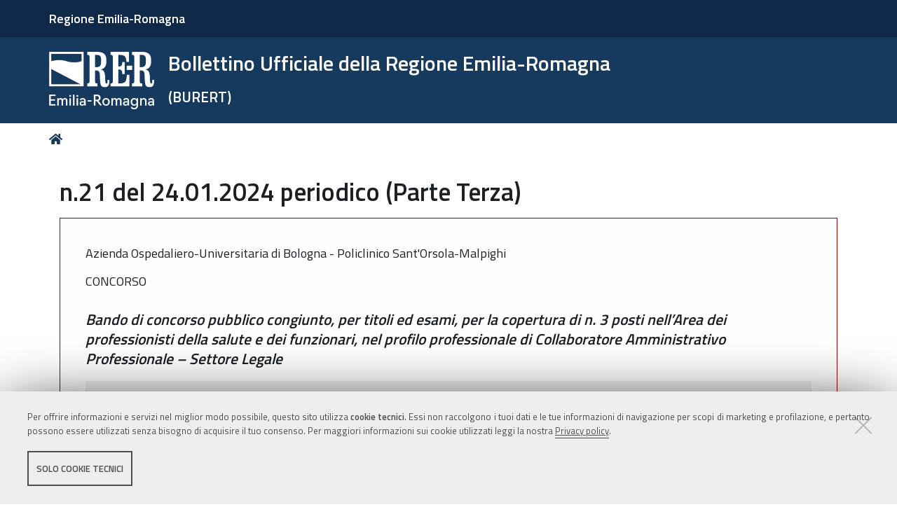

--- FILE ---
content_type: text/html;charset=utf-8
request_url: https://bur.regione.emilia-romagna.it/dettaglio-inserzione?i=54f34f322d6d4a9f95204410b2ced1e7
body_size: 16727
content:
<!DOCTYPE html>
<html xmlns="http://www.w3.org/1999/xhtml" lang="it" xml:lang="it">
  <head><meta http-equiv="Content-Type" content="text/html; charset=UTF-8" /><link rel="stylesheet" href="https://bur.regione.emilia-romagna.it/++resource++redturtle.chefcookie/styles.css?v=2.1.0" /><link rel="stylesheet" href="https://bur.regione.emilia-romagna.it/++plone++production/++unique++2025-09-12T09:02:15.529142/default.css" data-bundle="production" /><link rel="stylesheet" href="https://bur.regione.emilia-romagna.it/++resource++bur-contenttypes/css/content_type_icons.css?version=2026-01-26%2011%3A52%3A37.342984" data-bundle="content_type_icons" /><link rel="stylesheet" href="https://bur.regione.emilia-romagna.it/++resource++advanced_static.css?version=None" data-bundle="rer.portlet.advanced_static" /><link rel="stylesheet" href="https://bur.regione.emilia-romagna.it/++plone++static/++unique++2023-07-10%2018%3A18%3A45.015031/plone-compiled.css" data-bundle="plone" /><link rel="stylesheet" href="https://bur.regione.emilia-romagna.it/++resource++bur-contenttypes/css/bur.css?version=2026-01-26%2011%3A52%3A37.338984" data-bundle="bur" /><link rel="stylesheet" href="https://bur.regione.emilia-romagna.it/++plone++static/++unique++2023-07-10%2018%3A18%3A45.040031/plone-fontello-compiled.css" data-bundle="plone-fontello" /><link rel="stylesheet" href="https://bur.regione.emilia-romagna.it/++plone++static/++unique++2023-07-10%2018%3A18%3A45.041032/plone-glyphicons-compiled.css" data-bundle="plone-glyphicons" /><link rel="stylesheet" href="https://bur.regione.emilia-romagna.it/++resource++bur-policy/css/policy.css?version=None" data-bundle="policy" /><link rel="stylesheet" href="https://bur.regione.emilia-romagna.it/++plone++redturtle-patterns-slider/++unique++2023-07-10%2018%3A17%3A55.228844/build/redturtle-patterns-slider-bundle-compiled.min.css" data-bundle="redturtle-patterns-slider-bundle" /><link rel="stylesheet" href="https://bur.regione.emilia-romagna.it/++resource++redturtle.tiles.management/tiles-management-compiled.css?version=2023-07-10%2018%3A17%3A53.325799" data-bundle="redturtle-tiles-management" /><link rel="stylesheet" href="https://bur.regione.emilia-romagna.it/++theme++rer.agidtheme.base/css/rer-agidtheme-base-bundle.css?version=2024-05-16%2014%3A40%3A35.612850" data-bundle="rer-agidtheme-base-css-bundle" /><link rel="stylesheet" href="https://bur.regione.emilia-romagna.it/++plone++rer.tiny.converter/++unique++2025-09-12%2009%3A05%3A13.465378/word_uploader.css" data-bundle="upload-from-word" /><link rel="stylesheet" href="https://bur.regione.emilia-romagna.it/++plone++static/++unique++2025-09-12%2009%3A02%3A15.528680/formwidget.autocomplete.min.css" data-bundle="formwidget-autocomplete" /><link rel="alternate" href="https://bur.regione.emilia-romagna.it/RSS" title="Bur - b'RSS 1.0'" type="application/rss+xml" /><link rel="alternate" href="https://bur.regione.emilia-romagna.it/rss.xml" title="Bur - b'RSS 2.0'" type="application/rss+xml" /><link rel="alternate" href="https://bur.regione.emilia-romagna.it/atom.xml" title="Bur - b'Atom'" type="application/rss+xml" /><link rel="canonical" href="https://bur.regione.emilia-romagna.it" /><link rel="search" href="https://bur.regione.emilia-romagna.it/@@search" title="Cerca nel sito" /><script type="text/javascript" src="https://bur.regione.emilia-romagna.it/++resource++redturtle.chefcookie/chefcookie/chefcookie.min.js?v=2.1.0"></script><script type="text/javascript" src="https://bur.regione.emilia-romagna.it/++resource++redturtle.chefcookie/redturtle_chefcookie_tech.js?v=2.1.0"></script><script type="text/javascript" src="https://bur.regione.emilia-romagna.it/cookie_config.js?v=2.1.0_cc_"></script><script>PORTAL_URL = 'https://bur.regione.emilia-romagna.it';</script><script type="text/javascript" src="https://bur.regione.emilia-romagna.it/++plone++production/++unique++2025-09-12T09:02:15.529142/default.js" data-bundle="production"></script><script type="text/javascript" src="https://bur.regione.emilia-romagna.it/++plone++static/++unique++2023-07-10%2018%3A18%3A45.015031/plone-compiled.min.js" data-bundle="plone"></script><script type="text/javascript" src="https://bur.regione.emilia-romagna.it/++resource++bur-contenttypes/portal_message_focus.js?version=None" data-bundle="bur-portal_message_focus"></script><script type="text/javascript" src="https://bur.regione.emilia-romagna.it/++theme++design.plone.theme/js/dist/design-plone-theme-bundle-compiled.min.js?version=2023-07-10%2018%3A17%3A28.950218" data-bundle="design-plone-theme-js-bundle"></script><script type="text/javascript" src="https://bur.regione.emilia-romagna.it/++resource++plone.formwidget.masterselect/masterselect.js?version=2023-07-10%2018%3A17%3A20.930027" data-bundle="masterselectScript"></script><script type="text/javascript" src="https://bur.regione.emilia-romagna.it/++plone++redturtle-patterns-slider/++unique++2023-07-10%2018%3A17%3A55.228844/build/redturtle-patterns-slider-bundle-compiled.js" data-bundle="redturtle-patterns-slider-bundle"></script><script type="text/javascript" src="https://bur.regione.emilia-romagna.it/++resource++redturtle.tiles.management/tiles-management-compiled.js?version=2023-07-10%2018%3A17%3A53.325799" data-bundle="redturtle-tiles-management"></script><script type="text/javascript" src="https://bur.regione.emilia-romagna.it/++theme++rer.agidtheme.base/js/dist/rer-agidtheme-base-icons-bundle.min.js?version=2024-05-16%2014%3A40%3A35.683851" data-bundle="rer-agidtheme-base-icons-bundle"></script><script type="text/javascript" src="https://bur.regione.emilia-romagna.it/++theme++rer.agidtheme.base/js/dist/rer-agidtheme-base-bundle-compiled.min.js?version=2024-05-16%2014%3A40%3A35.656851" data-bundle="rer-agidtheme-base-js-bundle"></script><script type="text/javascript" src="https://bur.regione.emilia-romagna.it/++plone++rer.agidtheme.base/++unique++2024-05-16%2014%3A40%3A35.590849/chefcookie_modal.js" data-bundle="rer-chefcookie-modal-bundle"></script><script type="text/javascript" src="https://bur.regione.emilia-romagna.it/++plone++rer.agidtheme.base/++unique++2024-05-16%2014%3A40%3A35.593849/widget-v2.js" data-bundle="rer-climate-clock-widget-bundle"></script><script type="text/javascript" src="https://bur.regione.emilia-romagna.it/++plone++rer.immersivereader/++unique++2023-09-20%2015%3A56%3A28.135120/js/dist/rer-immersive-reader-compiled.min.js" data-bundle="rer-immersive-reader-bundle"></script><script type="text/javascript" src="https://bur.regione.emilia-romagna.it/++plone++rer.tiny.converter/++unique++2025-09-12%2009%3A05%3A13.465378/word_uploader.js" data-bundle="upload-from-word"></script><script type="text/javascript" src="https://bur.regione.emilia-romagna.it/++plone++static/++unique++2025-09-12%2009%3A02%3A15.528680/formwidget.autocomplete.min.js" data-bundle="formwidget-autocomplete"></script>
    <title>n.21 del 24.01.2024 periodico  (Parte Terza) - Bollettino Ufficiale della Regione Emilia-Romagna — (BURERT)</title>

    <link rel="apple-touch-icon" href="/++theme++rer.agidtheme.base/apple-touch-icon.png" />
    <link rel="apple-touch-icon-precomposed" sizes="144x144" href="/++theme++rer.agidtheme.base/apple-touch-icon-144x144-precomposed.png" />
    <link rel="apple-touch-icon-precomposed" sizes="114x114" href="/++theme++rer.agidtheme.base/apple-touch-icon-114x114-precomposed.png" />
    <link rel="apple-touch-icon-precomposed" sizes="72x72" href="/++theme++rer.agidtheme.base/apple-touch-icon-72x72-precomposed.png" />
    <link rel="apple-touch-icon-precomposed" sizes="57x57" href="/++theme++rer.agidtheme.base/apple-touch-icon-57x57-precomposed.png" />
    <link rel="apple-touch-icon-precomposed" href="/++theme++rer.agidtheme.base/apple-touch-icon-precomposed.png" />

    <link href="/++theme++rer.agidtheme.base/++theme++design.plone.theme/css/fonts.css" rel="stylesheet" />

  <meta name="twitter:card" content="summary" /><meta property="og:site_name" content="Bollettino Ufficiale della Regione Emilia-Romagna &amp;mdash; (BURERT)" /><meta property="og:title" content="Bollettino Ufficiale della Regione Emilia-Romagna &amp;mdash; (BURERT)" /><meta property="og:type" content="website" /><meta property="og:description" content="" /><meta property="og:url" content="https://bur.regione.emilia-romagna.it" /><meta property="og:image" content="https://bur.regione.emilia-romagna.it/@@site-logo/2025-RER-IDENTITA-VISIVA_Logo_RER_portale.png" /><meta property="og:image:type" content="image/png" /><meta name="viewport" content="width=device-width, initial-scale=1.0" /><meta name="generator" content="Plone - http://plone.com" />
        <link rel="shortcut icon" type="image/x-icon" href="https://bur.regione.emilia-romagna.it/favicon.ico" />
    </head>
  <body id="visual-portal-wrapper" class="frontend icons-on portaltype-plone-site site-bur template-dettaglio-inserzione thumbs-on userrole-anonymous viewpermission-view" dir="ltr" data-base-url="https://bur.regione.emilia-romagna.it" data-view-url="https://bur.regione.emilia-romagna.it" data-portal-url="https://bur.regione.emilia-romagna.it" data-i18ncatalogurl="https://bur.regione.emilia-romagna.it/plonejsi18n" data-pat-pickadate="{&quot;date&quot;: {&quot;selectYears&quot;: 200}, &quot;time&quot;: {&quot;interval&quot;: 5 } }" data-pat-plone-modal="{&quot;actionOptions&quot;: {&quot;displayInModal&quot;: false}}">

            

            <div id="mobile-menu" class="globalnavWrapper">
                <div class="menu-header">
                    <a href="javascript:void(0)" class="closebtn">
                        <span class="fa fa-times"></span>
                    </a>
                </div>
            </div>

            <header id="portal-top">
                <div class="skip-link-wrapper">
    <a accesskey="2" class="skip-link skip-link-content" href="#content">Vai al Contenuto</a>
    <a accesskey="6" class="skip-link skip-link-navigation" href="#portal-mainnavigation">Vai alla navigazione del sito</a>
</div>

<div id="header-banner">
    <div class="header-banner-inner">
        <div class="header-banner-owner">
          <a href="https://www.regione.emilia-romagna.it/">Regione Emilia-Romagna</a>
        </div>
        
        
        
    </div>
</div>

<div id="portal-header"><a id="portal-logo" title="Home" href="https://bur.regione.emilia-romagna.it">
    <img src="https://bur.regione.emilia-romagna.it/@@site-logo/2025-RER-IDENTITA-VISIVA_Logo_RER_portale.png" alt="" />
    
    
        <div class="site-subtitle subtitle-small">
            <span>Bollettino Ufficiale della Regione Emilia-Romagna</span>
            <span class="subtitle">(BURERT)</span>
        </div>
    
</a><div class="search-social-wrapper no-social-links"><div id="portal-searchbox">

    <form id="searchGadget_form" action="https://bur.regione.emilia-romagna.it/@@search" role="search" data-pat-livesearch="ajaxUrl:https://bur.regione.emilia-romagna.it/@@ajax-search" class="">

        <div class="LSBox">
          <label class="hiddenStructure" for="searchGadget">Cerca nel sito</label>

          <input name="SearchableText" type="text" size="18" id="searchGadget" title="Cerca nel sito" placeholder="Cerca nel sito" class="searchField" />

          <button class="search-button" type="submit" title="Cerca" aria-label="Cerca">
          </button>

        </div>
    </form>

</div><button id="search-toggle" aria-controls="portal-searchbox" aria-label="Apri/chiudi ricerca" title="Apri/chiudi ricerca"><i class="fas fa-search"></i><span class="close-icon"></span><span class="sr-only">SEARCH</span></button><div class="plone-navbar-header empty-navigation"><button type="button" class="plone-navbar-toggle" aria-controls="portal-mainnavigation" aria-expanded="false"><span class="sr-only">Toggle navigation</span><i class="fas fa-bars"></i></button></div></div></div>

            </header>

            <div id="portal-mainnavigation">
                <div class="container">
</div>
            </div>

            <aside id="global_statusmessage">
                

                <div>
                </div>
            </aside>

            <div id="viewlet-above-content"><nav id="portal-breadcrumbs" class="plone-breadcrumb">
  <div class="container">
    <span id="breadcrumbs-you-are-here" class="hiddenStructure">Tu sei qui:</span>
    <ol aria-labelledby="breadcrumbs-you-are-here">
      <li id="breadcrumbs-home">
        <a title="Home" href="https://bur.regione.emilia-romagna.it">
          Home
        </a>
      </li>
      
    </ol>
  </div>
</nav>

</div>

            <div id="column-wrapper" class="with-no-columns"><article id="portal-column-content">

                

                    <div>


                        

                            <article id="content">

                                

                                    <header>
                                        <div id="viewlet-above-content-title"><span id="social-tags-body" style="display: none" itemscope="" itemtype="http://schema.org/WebPage">
  <span itemprop="name">Bollettino Ufficiale della Regione Emilia-Romagna &amp;mdash; (BURERT)</span>
  <span itemprop="description"></span>
  <span itemprop="url">https://bur.regione.emilia-romagna.it</span>
  <span itemprop="image">https://bur.regione.emilia-romagna.it/@@site-logo/2025-RER-IDENTITA-VISIVA_Logo_RER_portale.png</span>
</span>
</div>
                                        
        <h1 class="documentFirstHeading">n.21 del 24.01.2024 periodico  (Parte Terza)</h1>
    
                                        <div id="viewlet-below-content-title"></div>

                                        
                                            

                                        
                                    </header>

                                    <div id="viewlet-above-content-body"></div>
                                    <div id="content-core">
                                        
        <div class="anteprima">
        <div class="inserzione"><p class="metadata">Azienda Ospedaliero-Universitaria di Bologna - Policlinico Sant'Orsola-Malpighi</p><p class="metadata">CONCORSO</p><h2>Bando di concorso pubblico congiunto, per titoli ed esami, per la copertura di n. 3 posti nell’Area dei professionisti della salute e dei funzionari, nel profilo professionale di Collaboratore Amministrativo Professionale – Settore Legale</h2>
    <div class="testo"><p style="text-align: justify;">In attuazione della determinazione del Direttore del Servizio Unico Metropolitano Amministrazione Giuridica del Personale n. 45 del 13/1/2024, in applicazione di quanto previsto dal Protocollo d’intesa tra Azienda USL di Bologna, IRCCS Azienda Ospedaliero-Universitaria di Bologna – Policlinico di Sant’Orsola, Azienda USL di Imola, Istituto Ortopedico Rizzoli, Azienda USL di Ferrara e Azienda Ospedaliero-Universitaria di Ferrara per la gestione congiunta di concorsi pubblici di taluni profili professionali del Comparto, sottoscritto rispettivamente in data 7/12/2023, 29/11/2023, 30/11/2023, 11/12/2023, 6/12/2023, 15/12/2023 e recepito con deliberazione del Direttore Generale dell’Azienda USL di Bologna n. 454 del 21/12/2023, dell’IRCCS Azienda Ospedaliero-Universitaria di Bologna – Policlinico di S.Orsola n. 365 del 20/12/2023, dell’Azienda USL di Imola n. 261 del 20/12/2023, dell’Istituto Ortopedico Rizzoli n. 305 del 21/12/2023, dell’Azienda USL di Ferrara n. 395 del 29/12/2023 e dell’Azienda Ospedaliero-Universitaria di Ferrara n. 357 del 29/12/2023, esecutive ai sensi di legge, si emette un bando di concorso pubblico congiunto, per titoli ed esami, per la copertura a tempo indeterminato di n. 3 posti dell’Area dei Professionisti della Salute e dei Funzionari, nel profilo professionale di:<strong> </strong>
      </p><p style="text-align: justify;"><strong> COLLABORATORE AMMINISTRATIVO  PROFESSIONALE  - SETTORE LEGALE </strong>
      </p><p style="text-align: justify;">da assegnarsi come segue:</p><ul><li>1 posto presso l’IRCCS Azienda Ospedaliero-Universitaria di Bologna, Policlinico di Sant’Orsola;</li><li>1 posto presso l’Azienda USL di Bologna;</li><li>1 posto presso l’Azienda Ospedaliero-Universitaria di Ferrara.</li></ul><p style="text-align: justify;">Ai sensi dell’art. 11 del D.Lgs. 8/2014, e dell’art. 678, comma 9, del D.Lgs. 66/2010, con il presente concorso si determina una frazione di riserva di posto a favore dei volontari delle F.A. che verrà cumulata ad altre frazioni già verificatesi o che si dovessero verificare nei prossimi provvedimenti di assunzione.</p><p style="text-align: justify;"><strong>Con la presente procedura concorsuale saranno formulate distinte graduatorie (una per ogni Amministrazione) </strong>che verranno utilizzate dalle Amministrazioni per procedere alla copertura, a tempo indeterminato, dei posti di <strong> Collaboratore Amministrativo Professionale  –  Settore Legale </strong>, indicati nel bando, nonché della totalità dei posti che si renderanno vacanti nell’arco temporale della validità delle graduatorie stesse e nel rispetto dei piani triennali dei fabbisogni di personale delle Amministrazioni aderenti alla presente procedura.</p><p style="text-align: justify;"><strong>Il candidato, pertanto, all’atto di iscrizione al presente concorso, dovrà indicare, nella domanda di partecipazione, per quale Amministrazione intende concorrere. DEVE ESSERE INDICATA UNA SOLA OPZIONE.</strong>
      </p><p style="text-align: justify;">Si specifica che è stato individuato come Ente capofila per la gestione della presente procedura, l’IRCCS Azienda Ospedaliero-Universitaria di Bologna, Policlinico di Sant’Orsola.</p><p style="text-align: justify;"><strong>REQUISITI GENERALI DI AMMISSIONE:</strong>
      </p><p>a) cittadinanza italiana, salvo le equiparazioni previste dalle leggi vigenti, ovvero di un Paese dell’Unione Europea. Sono equiparati ai cittadini italiani, gli italiani non appartenenti alla Repubblica; sono richiamate le disposizioni di cui all’art. 11 del D.P.R. 20/12/79, n. 761 ed all’art. 2, comma 1 del D.P.R. 9/5/94, n. 487, all’art. 37 del D.Lgs. 3/2/93 n. 29 e successivo DPCM 7/2/1994, n. 174, nonché all’art. 38 del D.Lgs. 30/3/2001, n. 165 relativo ai cittadini degli Stati membri della Unione europea; questi ultimi devono, altresì, possedere, ai sensi dell’art. 3 del DPCM 174/94, i seguenti requisiti:</p><ul><li>godere dei diritti civili e politici negli stati di appartenenza o provenienza;</li><li>essere in possesso, fatta eccezione della titolarità della cittadinanza italiana, di tutti i requisiti previsti per i cittadini della Repubblica;</li><li>avere adeguata conoscenza della lingua italiana.</li></ul><p style="text-align: justify;">Ai sensi dell’art. 38 D. Lgs. 165/01 e s.m.i. possono, altresì, partecipare:</p><ul><li>i cittadini degli Stati membri dell'Unione europea e i loro familiari non aventi la cittadinanza di uno Stato membro che siano titolari del diritto di soggiorno o del diritto di soggiorno permanente;</li><li>i cittadini di Paesi terzi che siano titolari del permesso di soggiorno CE per soggiornanti di lungo periodo o che siano titolari dello status di rifugiato ovvero dello status di protezione sussidiaria.</li></ul><p>b) piena e incondizionata idoneità fisica specifica alle mansioni del profilo professionale a selezione. Il relativo accertamento sarà effettuato prima dell’immissione in servizio, in sede di visita preventiva ex art. 41 D.Lgs. n. 81/08 e s.m.i.. </p><p style="text-align: justify;"><strong>REQUISITI SPECIFICI DI AMMISSIONE:</strong>
      </p><ul><li>Diploma di Laurea vecchio ordinamento in Giurisprudenza. Saranno considerate valide anche le corrispondenti lauree specialistiche o magistrali equiparate del nuovo ordinamento;</li><li>Abilitazione all’esercizio della professione di Avvocato.</li></ul><p style="text-align: justify;">Se conseguito all’estero, il titolo di studio deve essere riconosciuto equiparato all’analogo titolo di studio acquisito in Italia, secondo la normativa vigente.</p><p style="text-align: justify;">Tutti i requisiti generali e specifici di cui sopra devono essere posseduti alla data di scadenza del termine stabilito per la presentazione delle domande di ammissione.</p><p style="text-align: justify;">Non possono accedere all’impiego coloro che siano esclusi dall’elettorato attivo o che siano stati destituiti o dispensati dall’impiego presso pubbliche amministrazioni ovvero licenziati a decorrere dal 2/9/1995, data di entrata in vigore del primo contratto collettivo.</p><p style="text-align: justify;"><strong> Non sono ammessi alla presente procedura concorsuale i dipendenti a tempo indeterminato </strong> dell’IRCCS Azienda Ospedaliero-Universitaria di Bologna, Policlinico di Sant’Orsola, dell’Azienda USL di Bologna e dell’Azienda Ospedaliero-Universitaria di Ferrara <strong> inquadrati nel profilo professionale di Collaboratore Amministrativo Professionale </strong>
        <strong> – Settore Legale </strong>
        <strong> che presentino domanda per la propria Amministrazione di appartenenza.</strong>
      </p><p style="text-align: justify;"><strong>PROVE D’ESAME  <em> </em>
        </strong>
        <em>(art. 43 del D.P.R. 27/3/2001, n. 220):</em>
      </p><p style="text-align: justify;"><strong>prova scritta:</strong> la prova scritta può consistere in un tema o nella soluzione di quesiti a risposta sintetica vertenti sulle seguenti materie: diritto civile e procedura civile, diritto penale e procedura penale, diritto amministrativo sostanziale e processuale, in particolare materia e rito appalti, responsabilità professionale sanitaria e responsabilità contabile, responsabilità civile verso terzi e responsabilità del datore di lavoro, contrattualistica del lavoro, legislazione sanitaria, modelli di gestione dei sinistri derivanti da responsabilità sanitaria e tecniche di liquidazione del danno, diritto di accesso e privacy.</p><p style="text-align: justify;"><strong>prova pratica:</strong> soluzione di un caso inerente una delle materie oggetto della prova scritta con redazione di apposita relazione scritta.</p><p style="text-align: justify;"><strong>prova orale:</strong> sulle materie oggetto della prova scritta e della prova pratica. La prova orale comprenderà anche elementi di informatica e la verifica della conoscenza almeno a livello iniziale di una lingua straniera a scelta tra inglese e francese<em>.</em>
        <em></em>
      </p><p style="text-align: justify;"><strong>PUNTEGGIO PER I TITOLI E PROVE D’ESAME  </strong>
        <em>(art. 8 del D.P.R. 27/3/2001, n. 220)</em>
      </p><p style="text-align: justify;">La Commissione dispone, complessivamente, di 100 punti così ripartiti:</p><p style="text-align: justify;">30 punti per i titoli;</p><p style="text-align: justify;">70 punti per le prove d’esame;</p><p style="text-align: justify;">I punti per le prove d’esame sono così ripartiti:</p><p style="text-align: justify;">30 punti per la prova scritta;</p><p style="text-align: justify;">20 punti per la prova pratica;</p><p style="text-align: justify;">20 punti per la prova orale.</p><p style="text-align: justify;">I punti per la valutazione dei titoli sono così ripartiti:</p><p>a) titoli di carriera massimo punti 15</p><p>b) titoli accademici e di studio massimo punti  3</p><p>c) pubblicazioni e titoli scientifici massimo punti  2</p><p>d) curriculum formativo e professionale massimo punti          10</p><p style="text-align: justify;">La valutazione dei titoli è effettuata dalla commissione esaminatrice, di norma, dopo la prova scritta, ovvero dopo la correzione di entrambe le prove in caso di effettuazione della prova scritta e della prova pratica nella medesima giornata, sulla base dei criteri precedentemente individuati da parte della commissione stessa, anteriormente alla correzione dei relativi elaborati oppure dopo la correzione e soltanto nei confronti dei concorrenti che abbiano superato la prova medesima, in ogni caso prima di procedere all’abbinamento dei voti con i nominativi dei concorrenti.</p><p style="text-align: justify;">Il superamento della prova scritta è subordinato al raggiungimento di una valutazione di sufficienza espressa in termini numerici di almeno punti 21/30. Il superamento della prova pratica e della prova orale è subordinato al raggiungimento di una valutazione di sufficienza, espressa in termini numerici, di almeno 14/20.</p><p style="text-align: justify;">Il mancato raggiungimento della valutazione di sufficienza in una prova comporta l’esclusione dalla prova successiva e, quindi, dalla graduatoria di merito finale.</p><p style="text-align: justify;"><strong>Il presente bando è emanato tenendo conto di quanto previsto da:</strong>
      </p><ul><li><strong>Legge n. 68 del 12/3/1999 «Norme per il diritto al lavoro dei disabili»;</strong>
        </li><li><strong>Lgs. 15/03/2010 n. 66 in materia di riserva dei posti per i volontari delle Forze Armate;</strong>
        </li></ul><p style="text-align: justify;"><strong>secondo le modalità e i termini indicati nel paragrafo “<em>GRADUATORIA DEGLI IDONEI E NOMINA DEL VINCITORE</em>” del presente bando.</strong>
      </p><p style="text-align: justify;"><strong>DOMANDA DI AMMISSIONE AL CONCORSO PUBBLICO</strong>
      </p><p style="text-align: justify;">La domanda, redatta <strong>ESCLUSIVAMENTE IN FORMA TELEMATICA </strong>deve contenere le seguenti dichiarazioni:</p><p>a) l’Ente per il quale il candidato intende concorrere tra i seguenti: IRCCS Azienda Ospedaliero Universitaria di Bologna Policlinico di Sant’Orsola, Azienda USL di Bologna e Azienda Ospedaliero Universitaria di Ferrara. Si ricorda che il candidato deve esprimere una sola scelta, pena l’impossibilità di procedere con la compilazione della domanda;</p><p>b) cognome e nome, la data ed il luogo di nascita, la residenza;</p><p>c) il possesso della cittadinanza italiana salve le equiparazioni stabilite dalle leggi vigenti, o cittadinanza di uno dei Paesi dell’Unione Europea.</p><p style="text-align: justify;">Ai sensi dell’art. 38 del D.Lgs. 165/01 e s.m.i. possono altresì partecipare:</p><ul><li>i cittadini degli Stati membri dell’Unione Europea e i loro familiari non aventi la cittadinanza di uno Stato membro che siano titolari del diritto di soggiorno o del diritto di soggiorno permanente;</li><li>i cittadini di Paesi terzi che siano titolari del permesso di soggiorno CE per soggiornanti di lungo periodo o che siano titolari dello status di rifugiato ovvero dello status di protezione sussidiaria;</li><li>i cittadini di uno Stato estero devono avere adeguata conoscenza della lingua italiana;</li></ul><p>d) il comune di iscrizione nelle liste elettorali, ovvero i motivi della non iscrizione o della cancellazione dalle liste medesime;</p><p>e) le eventuali condanne penali riportate, ovvero di non avere riportato condanne penali;</p><p>f) il possesso dei requisiti specifici;</p><p><em></em>g) il titolo di studio posseduto; <em>Se il titolo di studio è stato conseguito all’estero dovrà risultare l’equipollenza/equiparazione, certificata dalla competente autorità;</em>
      </p><p>h) età non superiore al limite massimo previsto dall’ordinamento vigente per il collocamento a riposo d’ufficio;</p><p>i) la posizione nei riguardi degli obblighi militari (solo per i candidati di sesso maschile nati prima del 31.12.1985);</p><p>j) i servizi prestati come dipendenti presso pubbliche amministrazioni, ovvero di non avere mai prestato servizio presso pubbliche amministrazioni;</p><p>k) i titoli che danno diritto ad usufruire di riserve, precedenze o preferenze;</p><p>l) un indirizzo di posta elettronica ordinario (e-mail) nella disponibilità del candidato e l’eventuale indirizzo di posta elettronica certificata personale (P.E.C.); in tale ultimo caso l’Amministrazione è autorizzata ad utilizzare esclusivamente la PEC per ogni necessaria comunicazione relativa al concorso e alla fase di successiva richiesta di disponibilità e eventuale assunzione, con piena efficacia e garanzia di conoscibilità degli atti trasmessi e delle richieste formulate;</p><p>m) la lingua straniera che il candidato intende scegliere per l’accertamento durante la prova orale.</p><p style="text-align: justify;">L’Amministrazione non si assume responsabilità per disguidi di notifiche determinati da mancata, errata o tardiva comunicazione di cambiamento di domicilio/PEC.</p><p style="text-align: justify;">L’omessa indicazione anche di un solo requisito, generale o specifico, o di una delle dichiarazioni aggiuntive richieste dal bando, determina l’esclusione dalla procedura di che trattasi.</p><p style="text-align: justify;">Gli aspiranti che, invitati, ove occorra, a regolarizzare formalmente la loro domanda di partecipazione al concorso, non ottemperino a quanto richiesto nei tempi e nei modi indicati dall’Amministrazione, saranno esclusi dalla procedura.</p><p style="text-align: justify;">Si precisa, inoltre, che i dati attinenti ai titoli hanno natura facoltativa e l’eventuale rifiuto o omissione dei medesimi sarà causa di mancata valutazione degli stessi.</p><p style="text-align: justify;">I candidati che hanno titolo a riserva di posti dovranno dichiarare dettagliatamente nella domanda i requisiti e le condizioni utili di cui siano in possesso, allegando alla domanda stessa i relativi documenti probatori.</p><p style="text-align: justify;">I candidati beneficiari della Legge 104/1992, qualora lo ritengano indispensabile, debbono specificare nella domanda di ammissione, nell’apposito campo, gli ausili eventualmente necessari per l’espletamento delle prove d’esame in relazione al proprio handicap, nonché l’eventuale necessità di tempi aggiuntivi.</p><p style="text-align: justify;">In tal caso alla domanda dovrà essere allegata certificazione rilasciata da apposita struttura sanitaria che attesti, a fronte della disabilità riconosciuta, la necessità di ausili/tempi aggiuntivi, al fine di consentire all’Amministrazione di predisporre per tempo i mezzi e gli strumenti atti a garantire la regolare partecipazione.</p><p style="text-align: justify;">Per l'applicazione delle preferenze, delle precedenze e delle riserve di posti, previste dalle vigenti disposizioni, i candidati aventi titolo dovranno dichiarare dettagliatamente nella domanda i requisiti e le condizioni utili di cui siano in possesso, allegando alla domanda stessa i relativi documenti probatori.</p><p style="text-align: justify;">Tutti i dati di cui l'Amministrazione verrà in possesso a seguito della presente procedura verranno trattati nel rispetto del D.Lgs. 30/6/2003, n. 196 e del Regolamento Europeo 2016/679, la presentazione della domanda di partecipazione al concorso da parte dei candidati implica il consenso al trattamento dei dati personali, compresi i dati sensibili, a cura degli uffici preposto alla conservazione delle domande ed all'utilizzo delle stesse per lo svolgimento delle procedure finalizzate al concorso.</p><p style="text-align: justify;">Questo Ente informa i partecipanti alla procedura di cui al presente bando che i dati personali ad Essi relativi saranno oggetto di trattamento da parte delle competenti direzioni con modalità sia manuale che informatizzata, e che i titolari autonomi del trattamento sono le Amministrazioni aderenti alla procedura.   </p><p style="text-align: justify;">Il conferimento dei dati personali è obbligatorio ai fini della valutazione dei requisiti di partecipazione. Il mancato conferimento comporta l’esclusione dalla procedura concorsuale in argomento.</p><p style="text-align: justify;">Tali dati saranno comunicati ai soggetti espressamente incaricati del trattamento, o in presenza di specifici obblighi previsti dalla legge, dalla normativa comunitaria o dai regolamenti. </p><p style="text-align: justify;"><strong>MODALITA’ E TERMINI PER LA PRESENTAZIONE DELLE DOMANDE</strong>
      </p><p style="text-align: justify;">La domanda dovrà essere presentata in forma telematica connettendosi al seguente indirizzo:</p><p style="text-align: justify;">https://concorsi-gru.progetto-sole.it/exec/htmls/static/whrpx/login-concorsiweb/pxloginconc_grurer90801.html</p><p style="text-align: justify;">e compilando lo specifico modulo on-line seguendo le istruzioni per la compilazione ivi contenute, in applicazione dell’art. 1 comma 1, nonché degli artt. 64 e 65 del D.Lgs. 82/05.</p><p style="text-align: justify;">La domanda si considererà presentata nel momento in cui il candidato, concludendo correttamente la procedura riceverà dal sistema il messaggio di avvenuto inoltro della domanda.</p><p style="text-align: justify;"><strong>Nel caso di più iscrizioni la procedura informatica terrà in considerazione l’ultima domanda correttamente chiusa in ordine cronologico entro il termine di scadenza.</strong>
      </p><p style="text-align: justify;">La firma autografa a regolarizzazione della domanda e delle dichiarazioni nella stessa inserite verrà acquisita in sede di identificazione dei candidati alla prima prova concorsuale.</p><p style="text-align: justify;"><strong>È ESCLUSA OGNI ALTRA FORMA DI PRESENTAZIONE O TRASMISSIONE. PERTANTO, EVENTUALI DOMANDE PERVENUTE CON ALTRE MODALITÀ, PUR ENTRO I TERMINI DI SCADENZA DEL BANDO, NON VERRANNO PRESE IN CONSIDERAZIONE.</strong>
      </p><p style="text-align: justify;"><strong>Ai fini della corretta presentazione della domanda</strong> di partecipazione, il candidato dovrà <strong>obbligatoriamente </strong>procedere al pagamento di un <strong>contributo spese</strong>, <strong>non rimborsabile in nessun caso</strong>, per la copertura dei costi della selezione, pari ad <strong>Euro 10,00</strong> a favore <strong>dell’IRCCS AZIENDA OSPEDALIERO-UNIVERSITARIA DI BOLOGNA</strong>, da effettuarsi esclusivamente <strong>tramite bollettino PAGOPA </strong>come da indicazioni riportate nella procedura per il versamento del contributo pubblicata sul sito web dell’IRCCS Azienda Ospedaliero-Universitaria di Bologna nella pagina dedicata alla presente procedura. Nella causale del versamento dovrà essere indicato quanto segue:</p><p style="text-align: justify;"><strong>Rif. 8862 CAP Legale – COGNOME E NOME (Esempio: Rif. 8862 CAP Legale – COGNOME E NOME del candidato)</strong>
      </p><p style="text-align: justify;">La ricevuta attestante l’avvenuto versamento del contributo spese, riportante i dati anagrafici del candidato e la causale precedentemente indicata, dovrà essere <strong> obbligatoriamente </strong> allegata alla domanda di partecipazione. <strong>La data del versamento dovrà essere antecedente o coincidente rispetto alla data di presentazione della domanda. La data del versamento non potrà, in alcun caso, essere successiva rispetto alla data di presentazione della domanda.</strong>
      </p><p style="text-align: justify;">Il mancato pagamento del contributo spese, il pagamento in ritardo rispetto ai tempi sopra indicati  o il pagamento di un importo non corrispondente rispetto a quello indicato nel bando comporteranno l’esclusione del candidato dalla procedura.<strong> </strong>
      </p><p style="text-align: justify;"><strong>DOCUMENTAZIONE DA ALLEGARE ALLA DOMANDA</strong>
      </p><p style="text-align: justify;">I candidati attraverso la procedura on-line dovranno allegare alla domanda, <strong>esclusivamente tramite file formato pdf</strong>, la copia digitale di:</p><ul><li>un documento di riconoscimento legalmente valido;</li><li>curriculum vitae sottoscritto con firma autografa (utilizzando il modello allegato);</li><li>eventuali pubblicazioni edite a stampa che dovranno essere allegate nella loro interezza, diversamente non saranno oggetto di valutazione;</li><li>tutte le certificazioni relative a condizioni che consentono l’ammissione di cittadini extra UE;</li><li>preferenze, precedenze e riserve di posti, previste dalle vigenti disposizioni;</li><li>documento che attesti l’equipollenza/equiparazione del servizio prestato all’estero;</li><li>il documento che attesti l’equipollenza/equiparazione del titolo di studio, se è stato conseguito all’estero, certificata dalla competente autorità;</li><li>dichiarazioni legge 104/92 art. 20 e certificazione rilasciata da apposita struttura sanitaria che attesti, a fronte della disabilità riconosciuta, la necessità di ausili/tempi aggiuntivi, al fine di consentire all’Amministrazione di predisporre per tempo i mezzi e gli strumenti atti a garantire la regolare partecipazione;</li><li>la ricevuta attestante l’avvenuto versamento del contributo spese effettuato tramite il sistema PAGOPA.</li></ul><p style="text-align: justify;">A corredo della domanda, presentata per via telematica, il candidato deve compilare e allegare il proprio curriculum formativo-professionale, utilizzando il modello predisposto.</p><p style="text-align: justify;">Non è richiesto l’invio di altra documentazione.</p><p style="text-align: justify;">La domanda dovrà pervenire, a pena di esclusione, entro le ore 12 del trentesimo giorno successivo alla data di pubblicazione dell'estratto del presente bando nella Gazzetta Ufficiale della Repubblica Italiana – 4^ serie speciale “Concorsi ed esami”.</p><p style="text-align: justify;">Si consiglia di non inoltrare la domanda in prossimità delle ultime ore dell’ultimo giorno utile per la presentazione per evitare sovraccarichi del sistema, dei quali non si assume responsabilità alcuna.</p><p style="text-align: justify;">Il termine fissato per la presentazione delle domande e dei documenti è perentorio.</p><p style="text-align: justify;">L’eventuale riserva di invio successivo di documenti è priva di effetto.</p><p style="text-align: justify;">Non sarà valutata documentazione prodotta in forma cartacea.</p><p style="text-align: justify;"><strong>AUTOCERTIFICAZIONE</strong>
      </p><p style="text-align: justify;">Tutte le dichiarazioni riportate nella domanda e nel curriculum saranno autocertificate mediante compilazione dell’apposito spazio in sede di presentazione telematica della domanda, ai sensi del D.P.R. 445 del 28 dicembre 2000.</p><p style="text-align: justify;">L’omissione, in allegato alla domanda, della copia del proprio documento d’identità determina l’impossibilità di valutare i titoli presentati riconducibili a dichiarazioni sostitutive di atto di notorietà.</p><p style="text-align: justify;">Si precisa che restano esclusi dall’autocertificazione, fra gli altri, i certificati medici e sanitari.</p><p style="text-align: justify;">In ogni caso, la dichiarazione resa dal candidato - in quanto sostitutiva a tutti gli effetti della documentazione - deve contenere tutti gli elementi necessari alla valutazione del titolo che il candidato intende produrre; l’omissione anche di un solo elemento comporta la non valutazione del titolo autocertificato.</p><p style="text-align: justify;">Si rammenta, infine, che l’Amministrazione è tenuta ad effettuare idonei controlli sulla veridicità del contenuto delle dichiarazioni sostitutive ricevute e che, oltre alla decadenza dell’interessato dai benefici eventualmente conseguiti sulla base di dichiarazione non veritiera, sono applicabili le sanzioni penali previste per le ipotesi di falsità in atti e dichiarazioni mendaci.</p><p style="text-align: justify;"><strong>COMMISSIONE ESAMINATRICE</strong>
      </p><p style="text-align: justify;">La Commissione Esaminatrice sarà nominata in ottemperanza a quanto disposto dal D.P.R. 27/3/2001 n. 220 nonché dall’art. 35, 3° comma, lettera e), del D.Lgs. 165/01 in materia di incompatibilità e secondo le modalità previste dal Protocollo d’intesa tra Azienda USL di Bologna, IRCCS Azienda Ospedaliero-Universitaria di Bologna – Policlinico di Sant’Orsola, Azienda USL di Imola, Istituto Ortopedico Rizzoli, Azienda USL di Ferrara e Azienda Ospedaliero-Universitaria di Ferrara per la gestione congiunta di concorsi pubblici di taluni profili professionali del Comparto, sottoscritto rispettivamente in data 7/12/2023, 29/11/2023, 30/11/2023, 11/12/2023, 6/12/2023, 15/12/2023 e recepito con deliberazione del Direttore Generale dell’Azienda USL di Bologna n. 454 del 21/12/2023, dell’IRCCS Azienda Ospedaliero-Universitaria di Bologna – Policlinico di S.Orsola n. 365 del 20/12/2023, dell’Azienda USL di Imola n. 261 del 20/12/2023, dell’Istituto Ortopedico Rizzoli n. 305 del 21/12/2023, dell’Azienda USL di Ferrara n. 395 del 29/12/2023 e dell’Azienda Ospedaliero-Universitaria di Ferrara n. 357 del 29/12/2023, esecutive ai sensi di legge.</p><p style="text-align: justify;">L’Amministrazione si riserva la possibilità di costituire apposite sottocommissioni, secondo le modalità previste dall’art. 6 del DPR 27/3/2001 n. 220.</p><p style="text-align: justify;"><strong>AMMISSIONE E</strong>
        <strong>CONVOCAZIONE DEI CANDIDATI</strong>
      </p><p style="text-align: justify;">L’ammissione o l’esclusione dei candidati è disposta con provvedimento del Direttore del Servizio Unico Metropolitano Amministrazione Giuridica del Personale (SUMAGP). L’esclusione dal concorso verrà notificata agli interessati, mediante comunicazione formale, entro trenta giorni dall’esecutività del relativo provvedimento, all’indirizzo di posta elettronica certificata o di posta elettronica indicato in sede di compilazione della domanda telematica nella sezione dati anagrafici “recapito a cui inviare le comunicazioni”.</p><p style="text-align: justify;">In caso di numero elevato di candidati, l’Azienda si riserva la possibilità di prevedere una prova preselettiva, da svolgersi prima dell’ammissione dei candidati.</p><p style="text-align: justify;">Ai sensi dell’art. 7 D.P.R. 27/3/2001 n. 220, la convocazione dei candidati ammessi sarà effettuata con lettera raccomandata con avviso di ricevimento ovvero PEC, a seconda dell’indicazione del candidato, che indicherà il luogo e la data della prima prova, almeno quindici giorni prima della data della stessa. <strong>La convocazione sarà inoltre pubblicata nel sito aziendale dell’IRCCS Azienda Ospedaliero Universitaria di Bologna Policlinico di Sant’Orsola: www.aosp.bo.it </strong>
      </p><p style="text-align: justify;"><strong>Tale avviso ha valore di notifica a tutti gli effetti nei confronti dei candidati ammessi.</strong>
      </p><p style="text-align: justify;">L’elenco dei candidati ammessi e la convocazione verranno, altresì, pubblicati  sul sito internet dell’Azienda USL di Bologna: <strong> www.ausl.bologna.it </strong>  e dell’Azienda Ospedaliero-Universitaria di Ferrara www.ospfe.it nelle apposite sezioni.</p><p style="text-align: justify;"><strong>LA MANCATA PARTECIPAZIONE NELLA DATA ED ORARIO INDICATI NEL PREDETTO AVVISO EQUIVARRÀ A RINUNCIA.</strong>
      </p><p style="text-align: justify;"><strong>LA PRESENTAZIONE IN RITARDO, ANCORCHÈ DOVUTA A CAUSA DI FORZA MAGGIORE, COMPORTERÀ L’IRREVOCABILE ESCLUSIONE DAL CONCORSO.</strong>
      </p><p style="text-align: justify;">L’Amministrazione si riserva la facoltà di effettuare la prova pratica nella stessa giornata individuata per l’espletamento della prova scritta. Il superamento della prova scritta è subordinato al raggiungimento di una valutazione di sufficienza pari a punti 21/30; pertanto il mancato raggiungimento da parte del candidato del predetto punteggio di sufficienza determina la nullità della prova pratica e la conseguente esclusione dalla procedura concorsuale. In caso di effettuazione della prova scritta e della prova pratica nella medesima giornata, la valutazione dei titoli è effettuata dalla commissione esaminatrice, sulla base dei criteri precedentemente individuati da parte della commissione stessa, anteriormente alla correzione dei relativi elaborati oppure dopo la correzione di entrambe le prove e soltanto nei confronti dei concorrenti che abbiano superato entrambe le prove medesime, in ogni caso prima di procedere all’abbinamento dei voti con i nominativi degli stessi.</p><p style="text-align: justify;">L’avviso per la presentazione alle prove pratica (se non già svolta nella stessa giornata della prova scritta) e orale verrà dato ai candidati almeno venti giorni prima di quello in cui gli stessi dovranno sostenerla mediante pubblicazione sul sito internet dell’IRCCS Azienda Ospedaliero Universitaria di Bologna Policlinico di Sant’Orsola www.aosp.bo.it   con valore di notifica a tutti gli effetti nei confronti dei candidati ammessi. Tale convocazione verrà, altresì, pubblicata e  sul sito internet dell’Azienda USL di Bologna: <strong> www.ausl.bologna.it </strong>  e dell’Azienda Ospedaliero-Universitaria di Ferrara: www.ospfe.it nelle apposite sezioni.</p><p style="text-align: justify;"><strong>GRADUATORIE DEGLI IDONEI E NOMINA DEL VINCITORE</strong>
      </p><p style="text-align: justify;">Al termine delle prove, l’Amministrazione Capofila, con determinazione del Direttore del Servizio Unico Metropolitano Amministrazione Giuridica del Personale, riconosciuta la regolarità degli atti del concorso, li approva contestualmente all’approvazione di tre distinte graduatorie di merito che sono immediatamente efficaci, ciascuna nell’Amministrazione o ambito di competenza.</p><p style="text-align: justify;">In caso di esaurimento della graduatoria da parte di un’Amministrazione, la stessa utilizzerà la graduatoria di una delle altre Amministrazioni del medesimo ambito territoriale prioritariamente e, in subordine, dell’altro ambito territoriale.</p><p style="text-align: justify;">In caso, di presenza di più graduatorie del medesimo ambito territoriale, verrà utilizzata prioritariamente la graduatoria con il maggior numero di candidati ancora da reclutare fino all’esaurimento della stessa.</p><p style="text-align: justify;">Non sono inseriti in graduatoria i candidati che non abbiano conseguito in ciascuna delle prove, scritta/pratica/orale, la prevista valutazione di sufficienza.</p><p style="text-align: justify;">La sottoscrizione del contratto individuale - per tipologia di rapporto di lavoro (a tempo determinato/indeterminato) - con una delle Amministrazioni preclude automaticamente la possibilità di analoga proposta da parte delle restanti Amministrazioni. La rinuncia del candidato alla proposta di assunzione da parte di una Amministrazione diversa da quella scelta dal candidato al momento della presentazione della domanda non comporta la decadenza dalla posizione in graduatoria. La rinuncia del candidato alla proposta di assunzione da parte dell’Amministrazione scelta dal candidato al momento della presentazione della domanda comporta la decadenza dalla posizione in graduatoria.</p><p style="text-align: justify;">Le risultanze di eventuali avvisi di mobilità avranno la precedenza, ove il reclutamento possa avere luogo nei tempi richiesti, rispetto all'utilizzo delle graduatorie di concorso pubblico che scaturiranno dalla presente procedura concorsuale.</p><p style="text-align: justify;">In fase di utilizzo delle graduatorie i dipendenti con rapporto di lavoro a tempo indeterminato nelle Amministrazioni sopramenzionate nel profilo professionale di Collaboratore Amministrativo Professionale – Settore Legale, non potranno essere coinvolti dall’Amministrazione di appartenenza.</p><p style="text-align: justify;">Le graduatorie di merito dei candidati sono formate secondo l’ordine dei punti della votazione complessiva riportata da ciascun candidato che abbia conseguito in ciascuna delle prove di esame la prevista valutazione di sufficienza, con l’osservanza, a parità di punti, delle preferenze previste dall’art. 5 del D.P.R. 487/94, e successive modificazioni. Sono dichiarati vincitori, nei limiti dei posti messi a concorso, i candidati utilmente collocati nelle graduatorie di merito, tenuto conto di quanto disposto dalla Legge 12/3/1999, n. 68, o da altre disposizioni di legge in vigore che prevedano riserve di posti in favore di particolari categorie di cittadini.</p><p style="text-align: justify;">A tale proposito i candidati, per usufruire del beneficio previsto dalla legge 12/03/1999 n. 68, devono dimostrare di essere iscritti nello specifico elenco istituito presso gli uffici competenti e, per i soli candidati di cui all’art. 1 Legge 68/99, di trovarsi in stato di disoccupazione, ai sensi dell’art. 8, comma 2 della Legge 68/99, sia al momento della scadenza del termine per la presentazione della domanda di ammissione al concorso sia all'atto dell'immissione in servizio, mediante produzione di idonea certificazione.</p><p style="text-align: justify;">Qualora tra i concorrenti dichiarati idonei nelle graduatorie di merito vi siano appartenenti a più categorie che danno titolo a differenti riserve di posti, si applicano le disposizioni previste dall’art. 5, comma 3 del D.P.R. 487/94.</p><p style="text-align: justify;">Ai sensi dell’art. 5, comma 1 del D.P.R. 487/94, nei pubblici concorsi, le riserve di posti, di cui al sopracitato comma 3 del presente articolo, non possono complessivamente superare la metà dei posti messi a concorso.</p><p style="text-align: justify;">Coloro che intendano avvalersi di preferenza e/o di precedenza dovranno farne espressa dichiarazione nella domanda di partecipazione al concorso, pena l’esclusione dal relativo beneficio.</p><p style="text-align: justify;">Le graduatorie del concorso sono pubblicate nel Bollettino Ufficiale della Regione Emilia-Romagna nonché nei siti web delle Amministrazioni interessate.</p><p style="text-align: justify;">Le graduatorie rimarranno vigenti secondo quanto previsto dalla normativa vigente in materia per eventuali coperture di posti per i quali il concorso è stato bandito e che successivamente dovessero rendersi disponibili, nonché eventuali ulteriori posti nei limiti assunzionali previsti nei Piani dei Fabbisogni delle Aziende coinvolte.</p><p style="text-align: justify;">Tali graduatorie saranno utilizzate, nell’ambito del periodo di validità, anche per la costituzione di rapporti di lavoro a tempo determinato e/o a tempo parziale (part-time).</p><p style="text-align: justify;">In caso di sussistenza di altra graduatoria vigente di pari profilo e settore, la graduatoria che scaturirà dalla presente procedura sarà utilizzata da ciascuna amministrazione all'esaurimento da parte della stessa amministrazione delle graduatorie precedentemente approvate, o alla scadenza delle stesse.</p><p style="text-align: justify;"><strong>ADEMPIMENTI DEI VINCITORI</strong>
      </p><p style="text-align: justify;">I concorrenti dichiarati vincitori e comunque coloro che saranno chiamati in servizio a qualsiasi titolo, dovranno stipulare con l’Amministrazione reclutante un contratto di lavoro individuale secondo i disposti del contratto di lavoro del personale del comparto del Servizio Sanitario Nazionale attualmente vigente subordinatamente alla presentazione, nel termine di giorni 30 dalla richiesta dell’Amministrazione, dei documenti elencati nella richiesta stessa.</p><p style="text-align: justify;">L'assunzione in servizio potrà essere temporaneamente sospesa o comunque ritardata in relazione alla presenza di norme che stabiliscano il blocco delle assunzioni ancorché con la previsione dell'eccezionale possibilità di deroghe.</p><p style="text-align: justify;">I candidati chiamati in servizio saranno, altresì, tenuti ad essere in regola con le vaccinazioni previste dalle disposizioni legislative vigenti. Il personale che verrà assunto dovrà essere disponibile ad operare presso tutte le strutture presenti sul territorio dell’Amministrazione reclutante.</p><p style="text-align: justify;">L’assunzione in servizio a tempo indeterminato comporta l’obbligo di permanenza alle dipendenze dell’Amministrazione di prima assunzione per un periodo di cinque anni in conformità all’art. 35 del D.Lgs. n. 165/2001, anche nel caso di utilizzo della graduatoria da parte di altre Amministrazioni, ai sensi dell’art. 3, comma 61, della L. n. 350/2003 e di mobilità di compensazione.</p><p style="text-align: justify;">L’IRCCS Azienda Ospedaliero-Universitaria di Bologna Policlinico di Sant’Orsola si riserva di disporre l'eventuale proroga dei termini del bando, la loro sospensione o modificazione, la revoca o l'annullamento dello stesso in relazione all'esistenza di motivi di pubblico interesse concreto ed attuale, o in presenza di vincoli legislativi nazionali o regionali in materia di assunzione di personale.</p><p style="text-align: justify;">In applicazione del D.P.R. 62/2013 (Regolamento recante “Codice di comportamento dei dipendenti delle Pubbliche Amministrazioni”) si fa presente che il candidato vincitore dovrà rendere le dichiarazioni previste dalla normativa introdotta in materia di anticorruzione obbligatoriamente prima della stipulazione del contratto individuale di lavoro. Si precisa che il codice di comportamento è pubblicato sui siti istituzionali delle Amministrazioni coinvolte.</p><p style="text-align: justify;">La presentazione della domanda al presente bando comporta l’accettazione incondizionata delle norme contenute nel presente bando. Per tutto quanto non esplicitamente previsto nel presente concorso si fa richiamo alle vigenti disposizioni in materia.</p><p style="text-align: justify;">Lo stato giuridico ed economico inerente ai posti messi a concorso è regolato dalle norme legislative e contrattuali vigenti.</p><p style="text-align: justify;">Ai sensi di quanto disposto dall’art. 7 del D.Lgs. 30/3/2001, n. 165, per l’accesso al lavoro ed il trattamento sul lavoro, è garantita parità e pari opportunità tra uomini e donne.</p><p style="text-align: justify;">Per tutto quanto non previsto dal presente bando si fa riferimento alla vigente normativa in materia ed, in particolare, al D.P.R. 27/3/2001, n. 220 «<em>Regolamento recante disciplina concorsuale del personale non dirigenziale del Servizio Sanitario Nazionale</em>».</p><p style="text-align: justify;">Per acquisire copia del bando del pubblico concorso, gli interessati potranno collegarsi ai siti Internet delle Amministrazioni coinvolte: <strong> www.aosp.bo.it </strong>
        <strong> , </strong> www.ausl.bologna.it,<strong> www.ospfe.it </strong>dopo la pubblicazione del bando nella Gazzetta Ufficiale.</p><p style="text-align: justify;">Per le informazioni necessarie sul bando gli interessati potranno rivolgersi al Servizio Unico Metropolitano Amministrazione Giuridica del Personale – e-mail: selezioni@ausl.bologna.it</p></div>
  <p class="metadata firmatario">Il Direttore del SUMAGP</p><p class="metadata firmatario">Barbara Lelli (ff)</p></div>
        </div>
    
                                    </div>
                                    <div id="viewlet-below-content-body"></div>
                                
                            </article>

                        

                        <!--                 <metal:sub define-slot="sub" tal:content="nothing">
                   This slot is here for backwards compatibility only.
                   Don't use it in your custom templates.
                </metal:sub> -->
                    </div>

                
                <footer>
                    <div id="viewlet-below-content">

    <div class="visualClear"><!-- --></div>

    <div class="documentActions">
        

            <p class="hiddenStructure">Azioni sul documento</p>

            <ul>
                  <li id="document-action-print">
                      <a href="javascript:this.print();" title="">Stampa</a>
                  </li>
            </ul>
        

        

    </div>


<div class="documentByLine" id="plone-document-byline">
  <div class="documentByLineContent">
    <i class="far fa-calendar-alt"></i>
    

    
    <!--span class="documentPublished"
          tal:condition="published">
      <span i18n:translate="box_published" tal:condition="published_current_day">
        published
      </span>
      <span i18n:domain="design.plone.theme"
            i18n:translate="box_published_on"
            tal:condition="not:published_current_day">
        published on
      </span>
      <tal:comment condition="nothing"> format della data cambiato ticket #14437</tal:comment>
      <span class="pat-moment"
            tal:define="format python: published_current_day and 'relative' or 'calendar'"
            data-pat-moment="LLL"
            tal:content="published" />
      <tal:sep condition="modified">—</tal:sep>
    </span-->

    <span class="documentModified">
      <span>ultima modifica</span>
      
      <span class="pat-moment" data-pat-moment="format:LLL;">2023-05-19T21:22:53+01:00</span>
    </span>
    

    
  </div>
  
  
</div>


</div>
                </footer>
            </article></div>



            

            
            
            <section class="portlet rerPortletAdvancedStatic valuta-sito">
    <div class="portletHeader">
        

        <h4 class="portlet-header">
            Valuta il sito
        </h4>

    </div>

    <section class="portletContent">
        <p><a href="contact-info" title="Valuta questo sito"><span class="valuta-sito-content"><span class="valuta-sito-text">Non hai trovato quello che cerchi ?</span></span></a></p>
<h2 class="sr-only">Piè di pagina</h2>
    </section>

    
</section><footer id="portal-footer-wrapper">
                <div class="portal-footer">
    
<div class="portletWrapper" id="portletwrapper-706c6f6e652e666f6f746572706f72746c6574730a636f6e746578740a2f6275720a76616c7574612d696c2d7369746f" data-portlethash="706c6f6e652e666f6f746572706f72746c6574730a636f6e746578740a2f6275720a76616c7574612d696c2d7369746f">


</div>

<div class="portletWrapper" id="portletwrapper-706c6f6e652e666f6f746572706f72746c6574730a636f6e746578740a2f6275720a6c6f676f2d726572" data-portlethash="706c6f6e652e666f6f746572706f72746c6574730a636f6e746578740a2f6275720a6c6f676f2d726572">

<section class="portlet rerPortletAdvancedStatic">
    <div class="portletHeader">
        

        <h4 class="portlet-header">
            Logo RER
        </h4>

    </div>

    <section class="portletContent">
        <p><img alt="Logo Regione Emilia-Romagna" class="image-richtext image-inline" src="https://bur.regione.emilia-romagna.it/impostazioni/logo-regione.png/@@images/e902e6d9-90cd-4d68-9471-424b109a4232.png" title="Logo Regione Emilia-Romagna" /></p>
    </section>

    
</section>
</div>

<div class="portletWrapper" id="portletwrapper-706c6f6e652e666f6f746572706f72746c6574730a636f6e746578740a2f6275720a636f6e74617474692d726572" data-portlethash="706c6f6e652e666f6f746572706f72746c6574730a636f6e746578740a2f6275720a636f6e74617474692d726572">

<section class="portlet rerPortletAdvancedStatic">
    <div class="portletHeader">
        

        <h4 class="portlet-header">
            Contatti RER
        </h4>

    </div>

    <section class="portletContent">
        <div class="colonna-1-di-4">
<h3>Recapiti</h3>
<hr />
<p><strong>Regione Emilia-Romagna</strong><br />Viale Aldo Moro, 52<strong><br /></strong>40127 Bologna<br /><strong>Centralino</strong> <a href="tel:+39.0515271">051 5271</a><br /><a class="external-link" href="http://wwwservizi.regione.emilia-romagna.it/Cercaregione/Default.aspx?cons=0">Cerca telefoni o indirizzi</a></p>
</div>
<div class="colonna-1-di-4">
<h3>URP</h3>
<hr />
<p><strong>Sito web: </strong><a href="https://www.regione.emilia-romagna.it/urp/">www.regione.emilia-romagna.it/urp/</a><br /><strong>Numero verde: </strong><a href="tel:+39.800662200">800.66.22.00<br /></a><strong>Scrivici</strong>: <a href="mailto:urp@regione.emilia-romagna.it">e-mail</a> - <a href="mailto:urp@postacert.regione.emilia-romagna.it">PEC<br /></a></p>
</div>
<div class="colonna-1-di-4">
<h3>Trasparenza</h3>
<hr />
<ul>
<li><a href="http://trasparenza.regione.emilia-romagna.it/">Amministrazione trasparente</a></li>
<li><a href="http://www.regione.emilia-romagna.it/note-legali">Note legali e copyright</a></li>
<li><a href="https://bur.regione.emilia-romagna.it/privacy">Privacy e Cookie</a></li>
<li><a href="https://bur.regione.emilia-romagna.it/accessibilita">Dichiarazione di accessibilità</a></li>
</ul>
</div>
<div class="colonna-1-di-4">
<h3>Redazione</h3>
<hr />
<p><a href="https://bur.regione.emilia-romagna.it/informazioni-sul-burert">Informazioni sul Burert <br />e contatti</a></p>
</div>
    </section>

    
</section>
</div>

<div class="portletWrapper" id="portletwrapper-706c6f6e652e666f6f746572706f72746c6574730a636f6e746578740a2f6275720a636f6c6f70686f6e" data-portlethash="706c6f6e652e666f6f746572706f72746c6574730a636f6e746578740a2f6275720a636f6c6f70686f6e">

<section class="portlet rerPortletAdvancedStatic footer-actions">
    <div class="portletHeader">
        

        <h4 class="portlet-header">
            Colophon
        </h4>

    </div>

    <section class="portletContent">
        <hr />
<div class="tinyAlignCenter">C.F. 800.625.903.79</div>
    </section>

    
</section>
</div>


</div>

<!-- Piwik Prod New Tracking Code --> 
<script type="text/javascript">
    var _paq = _paq || [];
var index1 = location.href.indexOf("applicazioni.regione.emilia-romagna.it");
var index2 = location.href.indexOf("applicazionitest.regione.emilia-romagna.it");
var index3 = location.href.indexOf("cm.regione.emilia-romagna.it");
var index4 = location.href.indexOf("test-bur.regione.emilia-romagna.it");
var index5 = location.href.indexOf("temp-bur.regione.emilia-romagna.it");
var index6 = location.href.indexOf("localhost");
var index7 = location.href.indexOf("//10.");
(function(){ var u="https://statisticheweb.regione.emilia-romagna.it/analytics/";
if (index1==-1 && index2==-1 && index3==-1 && index4==-1 && index5==-1 && index6==-1 && index7==-1){
    _paq.push(['setSiteId', 24]);
    _paq.push(['setTrackerUrl', u+'piwik.php']);
    _paq.push(['setDocumentTitle', document.domain + "/" + document.title]);
    _paq.push(['trackPageView']);
    _paq.push(['enableLinkTracking']);
    var d=document, g=d.createElement('script'), s=d.getElementsByTagName('script')[0]; g.type='text/javascript'; g.defer=true; g.async=true; g.src=u+'piwik.js';
    s.parentNode.insertBefore(g,s); }})();
</script>
<noscript><p><img src="https://statisticheweb.regione.emilia-romagna.it/analytics/piwik.php?idsite=24" style="border:0" alt="" /></p></noscript>
<!-- End Piwik Prod New Tracking Code -->
            </footer><a href="javascript:" aria-hidden="true" id="return-to-top" title="Return to top" style="display: none"><i class="fas fa-chevron-up"></i></a>

        </body>
</html>